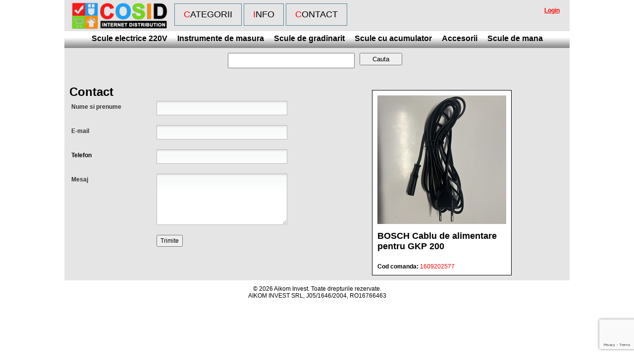

--- FILE ---
content_type: text/html; charset: UTF-8;charset=UTF-8
request_url: https://www.cosid.ro/contact/cablu-de-alimentare-pentru-gkp-200
body_size: 2717
content:
<!DOCTYPE html PUBLIC "-//W3C//DTD XHTML 1.0 Transitional//EN" "http://www.w3.org/TR/xhtml1/DTD/xhtml1-transitional.dtd">
<html xmlns="http://www.w3.org/1999/xhtml">
<head>
	<meta http-equiv="Content-Type" content="text/html; charset=utf-8" />	<title>Contact COSID - Check Online Shop Inside Internet Distribution - BOSCH, SKIL, DREMEL, CST Berger, Makita, Hawera</title>
	<link href="https://www.cosid.ro/img/favicon.php" type="image/x-icon" rel="icon" /><link href="https://www.cosid.ro/img/favicon.php" type="image/x-icon" rel="shortcut icon" /><link rel="stylesheet" type="text/css" href="/css/combine.php?combine=layout,form,product,gallery" />
	<script type="text/javascript" src="/js/combine.php?combine=jquery,jquery.tools.min,gallery"></script>
	<meta name="description" content="Contact COSID - Check Online Shop Inside Internet Distribution - BOSCH, SKIL, DREMEL, CST Berger, Makita, Hawera" />
	<meta name="keywords" content="Contact COSID - Check Online Shop Inside Internet Distribution - BOSCH, SKIL, DREMEL, CST Berger, Makita, Hawera" /><script type="text/javascript" src="/js/combine.php?combine=jquery,jquery.tools.min"></script>		<script src="https://www.google.com/recaptcha/api.js?render=6LdpJ8YZAAAAAFbLUIT4BNfGeHz_uuWB4FMXN5Ca"></script>
			<!--[if lt IE 9]><script type="text/javascript" src="/js/IE9.js"></script><![endif]-->
		<meta name="google-site-verification" content="j1-Li-A0GK7pLTyLBJeXYdg1bx95o6oDnGGUOuQH0K8" />
</head>
<body>
	<div id="wrapper">
		<div id="header">
			<a href="/produse" id="logo"><img src="/img/layout/logo.gif" alt="" /></a>			<ul id="main_menu">
				<li><a href="/produse">Categorii</a></li>
				<li><a href="/info">Info</a></li>
				<li><a href="/contact">Contact</a></li>
							</ul>
			<div id="cart_summary">
								<a href="/">Login</a><br />
											</div>
			<div class="clear_both"></div>
		</div>
		<div id="content">
		
						<div id="categories_menu">
				<a href="/produse/scule-electrice-220v">Scule electrice 220V</a><a href="/produse/instrumente-de-masura-1">Instrumente de masura</a><a href="/produse/scule-de-gradinarit">Scule de gradinarit</a><a href="/produse/scule-cu-acumulator">Scule cu acumulator</a><a href="/produse/accesorii-1">Accesorii</a><a href="/produse/scule-de-mana">Scule de mana</a>			</div>
						
			<form action="/products/search" id="search_form" method="post" accept-charset="utf-8"><div style="display:none;"><input type="hidden" name="_method" value="POST" /></div><input name="data[Search][keyword]" type="text" id="SearchKeyword" /><input type="submit" value="Cauta" />			<div style="clear:left;"></div>
			</form>		
						
			<div class="breadcrumb">
							</div>
			
			<script type="text/javascript">
    grecaptcha.ready(function() {
        grecaptcha.execute('6LdpJ8YZAAAAAFbLUIT4BNfGeHz_uuWB4FMXN5Ca', {action: '/contact'})
            .then(function(token) {
                document.getElementById('g-recaptcha-response').value = token;
            });
    });
</script>
<p>&nbsp;</p>
<div id="cart_contrnt_wrapper" style="width:600px;margin:10px;float:left;height:auto;">
	<h1>Contact</h1>
	<form action="/contact/cablu-de-alimentare-pentru-gkp-200" class="default_form" method="post" accept-charset="utf-8"><div style="display:none;"><input type="hidden" name="_method" value="POST" /></div><input type="hidden" name="data[Contact][g-recaptcha-response]" id="g-recaptcha-response" /><input type="hidden" name="data[Contact][content]" id="ContactContent" /><div class="input text required"><label for="ContactName">Nume si prenume</label><input name="data[Contact][name]" type="text" maxlength="255" id="ContactName" /></div><div class="input text required"><label for="ContactEmail">E-mail</label><input name="data[Contact][email]" type="text" maxlength="255" id="ContactEmail" /></div><div class="input text"><label for="ContactPhone">Telefon</label><input name="data[Contact][phone]" type="text" maxlength="15" id="ContactPhone" /></div><div class="input textarea required"><label for="ContactMessage">Mesaj</label><textarea name="data[Contact][message]" cols="30" rows="6" id="ContactMessage" ></textarea></div><input type="hidden" name="data[Contact][product_id]" value="62413" id="ContactProductId" /><div class="submit"><input type="submit" value="Trimite" /></div></form>	<!--<div class="clear_both"></div>-->
</div>
	
<div style="float:left;width:400px;margin-top: 20px;">
			
		<div class="product_view_image">
		<a href="javascript:;" rel="#cablu-de-alimentare-pentru-gkp-200"><img src="/img/cache/dda0e5acc372a6834b1551032905a735_adaptive_260x260.png" width="260" height="260" /></a>		
			<p>&nbsp;</p>
			<h2 style="float:left; width: 100%;">BOSCH Cablu de alimentare pentru GKP 200</h2>
			<div style="float:right;">
				&nbsp;
			</div>
			<div class="clear_both"></div>
			<h3 style="margin:-5px 0 0;"></h3>
			<p>&nbsp;</p>
			<strong>Cod comanda:</strong> <span style="color:#ff0000;">1609202577</span>
		
		</div>
		<div class="overlay" id="cablu-de-alimentare-pentru-gkp-200">
				<img src="/img/cache/dda0e5acc372a6834b1551032905a735_part_700x700.png" width="700" height="700" />				<a href="javascript:;" class="nav_left" rel="#cablu-de-alimentare-pentru-gkp-200-"> </a>				<a href="javascript:;" class="nav_right" rel="#cablu-de-alimentare-pentru-gkp-200-"> </a>		</div>
		
		<div class="clear_both"></div>
		
	</div>

<div class="clear_both"></div>		</div>
	</div>
	<div style="width: 100%; float: left; text-align: center;padding:10px 0;">
		&copy; 2026 Aikom Invest. Toate drepturile rezervate.<br>
		AIKOM INVEST SRL, J05/1646/2004, RO16766463
	</div>
	<script type="text/javascript">
		$(function() {
			$(".preview").tooltip({ position: "bottom center", opacity:0.8 });
			$('form').bind("keyup", function(e) {
				var code = e.keyCode || e.which; 
				if (code  == 13) {               
					e.preventDefault();
					return false;
				}
			});
		});
			</script>
		<script>
	  (function(i,s,o,g,r,a,m){i['GoogleAnalyticsObject']=r;i[r]=i[r]||function(){
	  (i[r].q=i[r].q||[]).push(arguments)},i[r].l=1*new Date();a=s.createElement(o),
	  m=s.getElementsByTagName(o)[0];a.async=1;a.src=g;m.parentNode.insertBefore(a,m)
	  })(window,document,'script','//www.google-analytics.com/analytics.js','ga');

	  ga('create', 'UA-50658278-1', 'cosid.ro');
	  ga('send', 'pageview');

	</script>
	<!-- Google Tag Manager -->
	<noscript><iframe src="//www.googletagmanager.com/ns.html?id=GTM-W6NXZ2"
	height="0" width="0" style="display:none;visibility:hidden"></iframe></noscript>
	<script>(function(w,d,s,l,i){w[l]=w[l]||[];w[l].push({'gtm.start':
	new Date().getTime(),event:'gtm.js'});var f=d.getElementsByTagName(s)[0],
	j=d.createElement(s),dl=l!='dataLayer'?'&l='+l:'';j.async=true;j.src=
	'//www.googletagmanager.com/gtm.js?id='+i+dl;f.parentNode.insertBefore(j,f);
	})(window,document,'script','dataLayer','GTM-W6NXZ2');</script>
	<!-- End Google Tag Manager -->
</body>
</html>

--- FILE ---
content_type: text/html; charset=utf-8
request_url: https://www.google.com/recaptcha/api2/anchor?ar=1&k=6LdpJ8YZAAAAAFbLUIT4BNfGeHz_uuWB4FMXN5Ca&co=aHR0cHM6Ly93d3cuY29zaWQucm86NDQz&hl=en&v=N67nZn4AqZkNcbeMu4prBgzg&size=invisible&anchor-ms=20000&execute-ms=30000&cb=3jirvgwtssqb
body_size: 48867
content:
<!DOCTYPE HTML><html dir="ltr" lang="en"><head><meta http-equiv="Content-Type" content="text/html; charset=UTF-8">
<meta http-equiv="X-UA-Compatible" content="IE=edge">
<title>reCAPTCHA</title>
<style type="text/css">
/* cyrillic-ext */
@font-face {
  font-family: 'Roboto';
  font-style: normal;
  font-weight: 400;
  font-stretch: 100%;
  src: url(//fonts.gstatic.com/s/roboto/v48/KFO7CnqEu92Fr1ME7kSn66aGLdTylUAMa3GUBHMdazTgWw.woff2) format('woff2');
  unicode-range: U+0460-052F, U+1C80-1C8A, U+20B4, U+2DE0-2DFF, U+A640-A69F, U+FE2E-FE2F;
}
/* cyrillic */
@font-face {
  font-family: 'Roboto';
  font-style: normal;
  font-weight: 400;
  font-stretch: 100%;
  src: url(//fonts.gstatic.com/s/roboto/v48/KFO7CnqEu92Fr1ME7kSn66aGLdTylUAMa3iUBHMdazTgWw.woff2) format('woff2');
  unicode-range: U+0301, U+0400-045F, U+0490-0491, U+04B0-04B1, U+2116;
}
/* greek-ext */
@font-face {
  font-family: 'Roboto';
  font-style: normal;
  font-weight: 400;
  font-stretch: 100%;
  src: url(//fonts.gstatic.com/s/roboto/v48/KFO7CnqEu92Fr1ME7kSn66aGLdTylUAMa3CUBHMdazTgWw.woff2) format('woff2');
  unicode-range: U+1F00-1FFF;
}
/* greek */
@font-face {
  font-family: 'Roboto';
  font-style: normal;
  font-weight: 400;
  font-stretch: 100%;
  src: url(//fonts.gstatic.com/s/roboto/v48/KFO7CnqEu92Fr1ME7kSn66aGLdTylUAMa3-UBHMdazTgWw.woff2) format('woff2');
  unicode-range: U+0370-0377, U+037A-037F, U+0384-038A, U+038C, U+038E-03A1, U+03A3-03FF;
}
/* math */
@font-face {
  font-family: 'Roboto';
  font-style: normal;
  font-weight: 400;
  font-stretch: 100%;
  src: url(//fonts.gstatic.com/s/roboto/v48/KFO7CnqEu92Fr1ME7kSn66aGLdTylUAMawCUBHMdazTgWw.woff2) format('woff2');
  unicode-range: U+0302-0303, U+0305, U+0307-0308, U+0310, U+0312, U+0315, U+031A, U+0326-0327, U+032C, U+032F-0330, U+0332-0333, U+0338, U+033A, U+0346, U+034D, U+0391-03A1, U+03A3-03A9, U+03B1-03C9, U+03D1, U+03D5-03D6, U+03F0-03F1, U+03F4-03F5, U+2016-2017, U+2034-2038, U+203C, U+2040, U+2043, U+2047, U+2050, U+2057, U+205F, U+2070-2071, U+2074-208E, U+2090-209C, U+20D0-20DC, U+20E1, U+20E5-20EF, U+2100-2112, U+2114-2115, U+2117-2121, U+2123-214F, U+2190, U+2192, U+2194-21AE, U+21B0-21E5, U+21F1-21F2, U+21F4-2211, U+2213-2214, U+2216-22FF, U+2308-230B, U+2310, U+2319, U+231C-2321, U+2336-237A, U+237C, U+2395, U+239B-23B7, U+23D0, U+23DC-23E1, U+2474-2475, U+25AF, U+25B3, U+25B7, U+25BD, U+25C1, U+25CA, U+25CC, U+25FB, U+266D-266F, U+27C0-27FF, U+2900-2AFF, U+2B0E-2B11, U+2B30-2B4C, U+2BFE, U+3030, U+FF5B, U+FF5D, U+1D400-1D7FF, U+1EE00-1EEFF;
}
/* symbols */
@font-face {
  font-family: 'Roboto';
  font-style: normal;
  font-weight: 400;
  font-stretch: 100%;
  src: url(//fonts.gstatic.com/s/roboto/v48/KFO7CnqEu92Fr1ME7kSn66aGLdTylUAMaxKUBHMdazTgWw.woff2) format('woff2');
  unicode-range: U+0001-000C, U+000E-001F, U+007F-009F, U+20DD-20E0, U+20E2-20E4, U+2150-218F, U+2190, U+2192, U+2194-2199, U+21AF, U+21E6-21F0, U+21F3, U+2218-2219, U+2299, U+22C4-22C6, U+2300-243F, U+2440-244A, U+2460-24FF, U+25A0-27BF, U+2800-28FF, U+2921-2922, U+2981, U+29BF, U+29EB, U+2B00-2BFF, U+4DC0-4DFF, U+FFF9-FFFB, U+10140-1018E, U+10190-1019C, U+101A0, U+101D0-101FD, U+102E0-102FB, U+10E60-10E7E, U+1D2C0-1D2D3, U+1D2E0-1D37F, U+1F000-1F0FF, U+1F100-1F1AD, U+1F1E6-1F1FF, U+1F30D-1F30F, U+1F315, U+1F31C, U+1F31E, U+1F320-1F32C, U+1F336, U+1F378, U+1F37D, U+1F382, U+1F393-1F39F, U+1F3A7-1F3A8, U+1F3AC-1F3AF, U+1F3C2, U+1F3C4-1F3C6, U+1F3CA-1F3CE, U+1F3D4-1F3E0, U+1F3ED, U+1F3F1-1F3F3, U+1F3F5-1F3F7, U+1F408, U+1F415, U+1F41F, U+1F426, U+1F43F, U+1F441-1F442, U+1F444, U+1F446-1F449, U+1F44C-1F44E, U+1F453, U+1F46A, U+1F47D, U+1F4A3, U+1F4B0, U+1F4B3, U+1F4B9, U+1F4BB, U+1F4BF, U+1F4C8-1F4CB, U+1F4D6, U+1F4DA, U+1F4DF, U+1F4E3-1F4E6, U+1F4EA-1F4ED, U+1F4F7, U+1F4F9-1F4FB, U+1F4FD-1F4FE, U+1F503, U+1F507-1F50B, U+1F50D, U+1F512-1F513, U+1F53E-1F54A, U+1F54F-1F5FA, U+1F610, U+1F650-1F67F, U+1F687, U+1F68D, U+1F691, U+1F694, U+1F698, U+1F6AD, U+1F6B2, U+1F6B9-1F6BA, U+1F6BC, U+1F6C6-1F6CF, U+1F6D3-1F6D7, U+1F6E0-1F6EA, U+1F6F0-1F6F3, U+1F6F7-1F6FC, U+1F700-1F7FF, U+1F800-1F80B, U+1F810-1F847, U+1F850-1F859, U+1F860-1F887, U+1F890-1F8AD, U+1F8B0-1F8BB, U+1F8C0-1F8C1, U+1F900-1F90B, U+1F93B, U+1F946, U+1F984, U+1F996, U+1F9E9, U+1FA00-1FA6F, U+1FA70-1FA7C, U+1FA80-1FA89, U+1FA8F-1FAC6, U+1FACE-1FADC, U+1FADF-1FAE9, U+1FAF0-1FAF8, U+1FB00-1FBFF;
}
/* vietnamese */
@font-face {
  font-family: 'Roboto';
  font-style: normal;
  font-weight: 400;
  font-stretch: 100%;
  src: url(//fonts.gstatic.com/s/roboto/v48/KFO7CnqEu92Fr1ME7kSn66aGLdTylUAMa3OUBHMdazTgWw.woff2) format('woff2');
  unicode-range: U+0102-0103, U+0110-0111, U+0128-0129, U+0168-0169, U+01A0-01A1, U+01AF-01B0, U+0300-0301, U+0303-0304, U+0308-0309, U+0323, U+0329, U+1EA0-1EF9, U+20AB;
}
/* latin-ext */
@font-face {
  font-family: 'Roboto';
  font-style: normal;
  font-weight: 400;
  font-stretch: 100%;
  src: url(//fonts.gstatic.com/s/roboto/v48/KFO7CnqEu92Fr1ME7kSn66aGLdTylUAMa3KUBHMdazTgWw.woff2) format('woff2');
  unicode-range: U+0100-02BA, U+02BD-02C5, U+02C7-02CC, U+02CE-02D7, U+02DD-02FF, U+0304, U+0308, U+0329, U+1D00-1DBF, U+1E00-1E9F, U+1EF2-1EFF, U+2020, U+20A0-20AB, U+20AD-20C0, U+2113, U+2C60-2C7F, U+A720-A7FF;
}
/* latin */
@font-face {
  font-family: 'Roboto';
  font-style: normal;
  font-weight: 400;
  font-stretch: 100%;
  src: url(//fonts.gstatic.com/s/roboto/v48/KFO7CnqEu92Fr1ME7kSn66aGLdTylUAMa3yUBHMdazQ.woff2) format('woff2');
  unicode-range: U+0000-00FF, U+0131, U+0152-0153, U+02BB-02BC, U+02C6, U+02DA, U+02DC, U+0304, U+0308, U+0329, U+2000-206F, U+20AC, U+2122, U+2191, U+2193, U+2212, U+2215, U+FEFF, U+FFFD;
}
/* cyrillic-ext */
@font-face {
  font-family: 'Roboto';
  font-style: normal;
  font-weight: 500;
  font-stretch: 100%;
  src: url(//fonts.gstatic.com/s/roboto/v48/KFO7CnqEu92Fr1ME7kSn66aGLdTylUAMa3GUBHMdazTgWw.woff2) format('woff2');
  unicode-range: U+0460-052F, U+1C80-1C8A, U+20B4, U+2DE0-2DFF, U+A640-A69F, U+FE2E-FE2F;
}
/* cyrillic */
@font-face {
  font-family: 'Roboto';
  font-style: normal;
  font-weight: 500;
  font-stretch: 100%;
  src: url(//fonts.gstatic.com/s/roboto/v48/KFO7CnqEu92Fr1ME7kSn66aGLdTylUAMa3iUBHMdazTgWw.woff2) format('woff2');
  unicode-range: U+0301, U+0400-045F, U+0490-0491, U+04B0-04B1, U+2116;
}
/* greek-ext */
@font-face {
  font-family: 'Roboto';
  font-style: normal;
  font-weight: 500;
  font-stretch: 100%;
  src: url(//fonts.gstatic.com/s/roboto/v48/KFO7CnqEu92Fr1ME7kSn66aGLdTylUAMa3CUBHMdazTgWw.woff2) format('woff2');
  unicode-range: U+1F00-1FFF;
}
/* greek */
@font-face {
  font-family: 'Roboto';
  font-style: normal;
  font-weight: 500;
  font-stretch: 100%;
  src: url(//fonts.gstatic.com/s/roboto/v48/KFO7CnqEu92Fr1ME7kSn66aGLdTylUAMa3-UBHMdazTgWw.woff2) format('woff2');
  unicode-range: U+0370-0377, U+037A-037F, U+0384-038A, U+038C, U+038E-03A1, U+03A3-03FF;
}
/* math */
@font-face {
  font-family: 'Roboto';
  font-style: normal;
  font-weight: 500;
  font-stretch: 100%;
  src: url(//fonts.gstatic.com/s/roboto/v48/KFO7CnqEu92Fr1ME7kSn66aGLdTylUAMawCUBHMdazTgWw.woff2) format('woff2');
  unicode-range: U+0302-0303, U+0305, U+0307-0308, U+0310, U+0312, U+0315, U+031A, U+0326-0327, U+032C, U+032F-0330, U+0332-0333, U+0338, U+033A, U+0346, U+034D, U+0391-03A1, U+03A3-03A9, U+03B1-03C9, U+03D1, U+03D5-03D6, U+03F0-03F1, U+03F4-03F5, U+2016-2017, U+2034-2038, U+203C, U+2040, U+2043, U+2047, U+2050, U+2057, U+205F, U+2070-2071, U+2074-208E, U+2090-209C, U+20D0-20DC, U+20E1, U+20E5-20EF, U+2100-2112, U+2114-2115, U+2117-2121, U+2123-214F, U+2190, U+2192, U+2194-21AE, U+21B0-21E5, U+21F1-21F2, U+21F4-2211, U+2213-2214, U+2216-22FF, U+2308-230B, U+2310, U+2319, U+231C-2321, U+2336-237A, U+237C, U+2395, U+239B-23B7, U+23D0, U+23DC-23E1, U+2474-2475, U+25AF, U+25B3, U+25B7, U+25BD, U+25C1, U+25CA, U+25CC, U+25FB, U+266D-266F, U+27C0-27FF, U+2900-2AFF, U+2B0E-2B11, U+2B30-2B4C, U+2BFE, U+3030, U+FF5B, U+FF5D, U+1D400-1D7FF, U+1EE00-1EEFF;
}
/* symbols */
@font-face {
  font-family: 'Roboto';
  font-style: normal;
  font-weight: 500;
  font-stretch: 100%;
  src: url(//fonts.gstatic.com/s/roboto/v48/KFO7CnqEu92Fr1ME7kSn66aGLdTylUAMaxKUBHMdazTgWw.woff2) format('woff2');
  unicode-range: U+0001-000C, U+000E-001F, U+007F-009F, U+20DD-20E0, U+20E2-20E4, U+2150-218F, U+2190, U+2192, U+2194-2199, U+21AF, U+21E6-21F0, U+21F3, U+2218-2219, U+2299, U+22C4-22C6, U+2300-243F, U+2440-244A, U+2460-24FF, U+25A0-27BF, U+2800-28FF, U+2921-2922, U+2981, U+29BF, U+29EB, U+2B00-2BFF, U+4DC0-4DFF, U+FFF9-FFFB, U+10140-1018E, U+10190-1019C, U+101A0, U+101D0-101FD, U+102E0-102FB, U+10E60-10E7E, U+1D2C0-1D2D3, U+1D2E0-1D37F, U+1F000-1F0FF, U+1F100-1F1AD, U+1F1E6-1F1FF, U+1F30D-1F30F, U+1F315, U+1F31C, U+1F31E, U+1F320-1F32C, U+1F336, U+1F378, U+1F37D, U+1F382, U+1F393-1F39F, U+1F3A7-1F3A8, U+1F3AC-1F3AF, U+1F3C2, U+1F3C4-1F3C6, U+1F3CA-1F3CE, U+1F3D4-1F3E0, U+1F3ED, U+1F3F1-1F3F3, U+1F3F5-1F3F7, U+1F408, U+1F415, U+1F41F, U+1F426, U+1F43F, U+1F441-1F442, U+1F444, U+1F446-1F449, U+1F44C-1F44E, U+1F453, U+1F46A, U+1F47D, U+1F4A3, U+1F4B0, U+1F4B3, U+1F4B9, U+1F4BB, U+1F4BF, U+1F4C8-1F4CB, U+1F4D6, U+1F4DA, U+1F4DF, U+1F4E3-1F4E6, U+1F4EA-1F4ED, U+1F4F7, U+1F4F9-1F4FB, U+1F4FD-1F4FE, U+1F503, U+1F507-1F50B, U+1F50D, U+1F512-1F513, U+1F53E-1F54A, U+1F54F-1F5FA, U+1F610, U+1F650-1F67F, U+1F687, U+1F68D, U+1F691, U+1F694, U+1F698, U+1F6AD, U+1F6B2, U+1F6B9-1F6BA, U+1F6BC, U+1F6C6-1F6CF, U+1F6D3-1F6D7, U+1F6E0-1F6EA, U+1F6F0-1F6F3, U+1F6F7-1F6FC, U+1F700-1F7FF, U+1F800-1F80B, U+1F810-1F847, U+1F850-1F859, U+1F860-1F887, U+1F890-1F8AD, U+1F8B0-1F8BB, U+1F8C0-1F8C1, U+1F900-1F90B, U+1F93B, U+1F946, U+1F984, U+1F996, U+1F9E9, U+1FA00-1FA6F, U+1FA70-1FA7C, U+1FA80-1FA89, U+1FA8F-1FAC6, U+1FACE-1FADC, U+1FADF-1FAE9, U+1FAF0-1FAF8, U+1FB00-1FBFF;
}
/* vietnamese */
@font-face {
  font-family: 'Roboto';
  font-style: normal;
  font-weight: 500;
  font-stretch: 100%;
  src: url(//fonts.gstatic.com/s/roboto/v48/KFO7CnqEu92Fr1ME7kSn66aGLdTylUAMa3OUBHMdazTgWw.woff2) format('woff2');
  unicode-range: U+0102-0103, U+0110-0111, U+0128-0129, U+0168-0169, U+01A0-01A1, U+01AF-01B0, U+0300-0301, U+0303-0304, U+0308-0309, U+0323, U+0329, U+1EA0-1EF9, U+20AB;
}
/* latin-ext */
@font-face {
  font-family: 'Roboto';
  font-style: normal;
  font-weight: 500;
  font-stretch: 100%;
  src: url(//fonts.gstatic.com/s/roboto/v48/KFO7CnqEu92Fr1ME7kSn66aGLdTylUAMa3KUBHMdazTgWw.woff2) format('woff2');
  unicode-range: U+0100-02BA, U+02BD-02C5, U+02C7-02CC, U+02CE-02D7, U+02DD-02FF, U+0304, U+0308, U+0329, U+1D00-1DBF, U+1E00-1E9F, U+1EF2-1EFF, U+2020, U+20A0-20AB, U+20AD-20C0, U+2113, U+2C60-2C7F, U+A720-A7FF;
}
/* latin */
@font-face {
  font-family: 'Roboto';
  font-style: normal;
  font-weight: 500;
  font-stretch: 100%;
  src: url(//fonts.gstatic.com/s/roboto/v48/KFO7CnqEu92Fr1ME7kSn66aGLdTylUAMa3yUBHMdazQ.woff2) format('woff2');
  unicode-range: U+0000-00FF, U+0131, U+0152-0153, U+02BB-02BC, U+02C6, U+02DA, U+02DC, U+0304, U+0308, U+0329, U+2000-206F, U+20AC, U+2122, U+2191, U+2193, U+2212, U+2215, U+FEFF, U+FFFD;
}
/* cyrillic-ext */
@font-face {
  font-family: 'Roboto';
  font-style: normal;
  font-weight: 900;
  font-stretch: 100%;
  src: url(//fonts.gstatic.com/s/roboto/v48/KFO7CnqEu92Fr1ME7kSn66aGLdTylUAMa3GUBHMdazTgWw.woff2) format('woff2');
  unicode-range: U+0460-052F, U+1C80-1C8A, U+20B4, U+2DE0-2DFF, U+A640-A69F, U+FE2E-FE2F;
}
/* cyrillic */
@font-face {
  font-family: 'Roboto';
  font-style: normal;
  font-weight: 900;
  font-stretch: 100%;
  src: url(//fonts.gstatic.com/s/roboto/v48/KFO7CnqEu92Fr1ME7kSn66aGLdTylUAMa3iUBHMdazTgWw.woff2) format('woff2');
  unicode-range: U+0301, U+0400-045F, U+0490-0491, U+04B0-04B1, U+2116;
}
/* greek-ext */
@font-face {
  font-family: 'Roboto';
  font-style: normal;
  font-weight: 900;
  font-stretch: 100%;
  src: url(//fonts.gstatic.com/s/roboto/v48/KFO7CnqEu92Fr1ME7kSn66aGLdTylUAMa3CUBHMdazTgWw.woff2) format('woff2');
  unicode-range: U+1F00-1FFF;
}
/* greek */
@font-face {
  font-family: 'Roboto';
  font-style: normal;
  font-weight: 900;
  font-stretch: 100%;
  src: url(//fonts.gstatic.com/s/roboto/v48/KFO7CnqEu92Fr1ME7kSn66aGLdTylUAMa3-UBHMdazTgWw.woff2) format('woff2');
  unicode-range: U+0370-0377, U+037A-037F, U+0384-038A, U+038C, U+038E-03A1, U+03A3-03FF;
}
/* math */
@font-face {
  font-family: 'Roboto';
  font-style: normal;
  font-weight: 900;
  font-stretch: 100%;
  src: url(//fonts.gstatic.com/s/roboto/v48/KFO7CnqEu92Fr1ME7kSn66aGLdTylUAMawCUBHMdazTgWw.woff2) format('woff2');
  unicode-range: U+0302-0303, U+0305, U+0307-0308, U+0310, U+0312, U+0315, U+031A, U+0326-0327, U+032C, U+032F-0330, U+0332-0333, U+0338, U+033A, U+0346, U+034D, U+0391-03A1, U+03A3-03A9, U+03B1-03C9, U+03D1, U+03D5-03D6, U+03F0-03F1, U+03F4-03F5, U+2016-2017, U+2034-2038, U+203C, U+2040, U+2043, U+2047, U+2050, U+2057, U+205F, U+2070-2071, U+2074-208E, U+2090-209C, U+20D0-20DC, U+20E1, U+20E5-20EF, U+2100-2112, U+2114-2115, U+2117-2121, U+2123-214F, U+2190, U+2192, U+2194-21AE, U+21B0-21E5, U+21F1-21F2, U+21F4-2211, U+2213-2214, U+2216-22FF, U+2308-230B, U+2310, U+2319, U+231C-2321, U+2336-237A, U+237C, U+2395, U+239B-23B7, U+23D0, U+23DC-23E1, U+2474-2475, U+25AF, U+25B3, U+25B7, U+25BD, U+25C1, U+25CA, U+25CC, U+25FB, U+266D-266F, U+27C0-27FF, U+2900-2AFF, U+2B0E-2B11, U+2B30-2B4C, U+2BFE, U+3030, U+FF5B, U+FF5D, U+1D400-1D7FF, U+1EE00-1EEFF;
}
/* symbols */
@font-face {
  font-family: 'Roboto';
  font-style: normal;
  font-weight: 900;
  font-stretch: 100%;
  src: url(//fonts.gstatic.com/s/roboto/v48/KFO7CnqEu92Fr1ME7kSn66aGLdTylUAMaxKUBHMdazTgWw.woff2) format('woff2');
  unicode-range: U+0001-000C, U+000E-001F, U+007F-009F, U+20DD-20E0, U+20E2-20E4, U+2150-218F, U+2190, U+2192, U+2194-2199, U+21AF, U+21E6-21F0, U+21F3, U+2218-2219, U+2299, U+22C4-22C6, U+2300-243F, U+2440-244A, U+2460-24FF, U+25A0-27BF, U+2800-28FF, U+2921-2922, U+2981, U+29BF, U+29EB, U+2B00-2BFF, U+4DC0-4DFF, U+FFF9-FFFB, U+10140-1018E, U+10190-1019C, U+101A0, U+101D0-101FD, U+102E0-102FB, U+10E60-10E7E, U+1D2C0-1D2D3, U+1D2E0-1D37F, U+1F000-1F0FF, U+1F100-1F1AD, U+1F1E6-1F1FF, U+1F30D-1F30F, U+1F315, U+1F31C, U+1F31E, U+1F320-1F32C, U+1F336, U+1F378, U+1F37D, U+1F382, U+1F393-1F39F, U+1F3A7-1F3A8, U+1F3AC-1F3AF, U+1F3C2, U+1F3C4-1F3C6, U+1F3CA-1F3CE, U+1F3D4-1F3E0, U+1F3ED, U+1F3F1-1F3F3, U+1F3F5-1F3F7, U+1F408, U+1F415, U+1F41F, U+1F426, U+1F43F, U+1F441-1F442, U+1F444, U+1F446-1F449, U+1F44C-1F44E, U+1F453, U+1F46A, U+1F47D, U+1F4A3, U+1F4B0, U+1F4B3, U+1F4B9, U+1F4BB, U+1F4BF, U+1F4C8-1F4CB, U+1F4D6, U+1F4DA, U+1F4DF, U+1F4E3-1F4E6, U+1F4EA-1F4ED, U+1F4F7, U+1F4F9-1F4FB, U+1F4FD-1F4FE, U+1F503, U+1F507-1F50B, U+1F50D, U+1F512-1F513, U+1F53E-1F54A, U+1F54F-1F5FA, U+1F610, U+1F650-1F67F, U+1F687, U+1F68D, U+1F691, U+1F694, U+1F698, U+1F6AD, U+1F6B2, U+1F6B9-1F6BA, U+1F6BC, U+1F6C6-1F6CF, U+1F6D3-1F6D7, U+1F6E0-1F6EA, U+1F6F0-1F6F3, U+1F6F7-1F6FC, U+1F700-1F7FF, U+1F800-1F80B, U+1F810-1F847, U+1F850-1F859, U+1F860-1F887, U+1F890-1F8AD, U+1F8B0-1F8BB, U+1F8C0-1F8C1, U+1F900-1F90B, U+1F93B, U+1F946, U+1F984, U+1F996, U+1F9E9, U+1FA00-1FA6F, U+1FA70-1FA7C, U+1FA80-1FA89, U+1FA8F-1FAC6, U+1FACE-1FADC, U+1FADF-1FAE9, U+1FAF0-1FAF8, U+1FB00-1FBFF;
}
/* vietnamese */
@font-face {
  font-family: 'Roboto';
  font-style: normal;
  font-weight: 900;
  font-stretch: 100%;
  src: url(//fonts.gstatic.com/s/roboto/v48/KFO7CnqEu92Fr1ME7kSn66aGLdTylUAMa3OUBHMdazTgWw.woff2) format('woff2');
  unicode-range: U+0102-0103, U+0110-0111, U+0128-0129, U+0168-0169, U+01A0-01A1, U+01AF-01B0, U+0300-0301, U+0303-0304, U+0308-0309, U+0323, U+0329, U+1EA0-1EF9, U+20AB;
}
/* latin-ext */
@font-face {
  font-family: 'Roboto';
  font-style: normal;
  font-weight: 900;
  font-stretch: 100%;
  src: url(//fonts.gstatic.com/s/roboto/v48/KFO7CnqEu92Fr1ME7kSn66aGLdTylUAMa3KUBHMdazTgWw.woff2) format('woff2');
  unicode-range: U+0100-02BA, U+02BD-02C5, U+02C7-02CC, U+02CE-02D7, U+02DD-02FF, U+0304, U+0308, U+0329, U+1D00-1DBF, U+1E00-1E9F, U+1EF2-1EFF, U+2020, U+20A0-20AB, U+20AD-20C0, U+2113, U+2C60-2C7F, U+A720-A7FF;
}
/* latin */
@font-face {
  font-family: 'Roboto';
  font-style: normal;
  font-weight: 900;
  font-stretch: 100%;
  src: url(//fonts.gstatic.com/s/roboto/v48/KFO7CnqEu92Fr1ME7kSn66aGLdTylUAMa3yUBHMdazQ.woff2) format('woff2');
  unicode-range: U+0000-00FF, U+0131, U+0152-0153, U+02BB-02BC, U+02C6, U+02DA, U+02DC, U+0304, U+0308, U+0329, U+2000-206F, U+20AC, U+2122, U+2191, U+2193, U+2212, U+2215, U+FEFF, U+FFFD;
}

</style>
<link rel="stylesheet" type="text/css" href="https://www.gstatic.com/recaptcha/releases/N67nZn4AqZkNcbeMu4prBgzg/styles__ltr.css">
<script nonce="BGWf8VBnKN_6CDrGx8QJNQ" type="text/javascript">window['__recaptcha_api'] = 'https://www.google.com/recaptcha/api2/';</script>
<script type="text/javascript" src="https://www.gstatic.com/recaptcha/releases/N67nZn4AqZkNcbeMu4prBgzg/recaptcha__en.js" nonce="BGWf8VBnKN_6CDrGx8QJNQ">
      
    </script></head>
<body><div id="rc-anchor-alert" class="rc-anchor-alert"></div>
<input type="hidden" id="recaptcha-token" value="[base64]">
<script type="text/javascript" nonce="BGWf8VBnKN_6CDrGx8QJNQ">
      recaptcha.anchor.Main.init("[\x22ainput\x22,[\x22bgdata\x22,\x22\x22,\[base64]/[base64]/[base64]/[base64]/[base64]/[base64]/KGcoTywyNTMsTy5PKSxVRyhPLEMpKTpnKE8sMjUzLEMpLE8pKSxsKSksTykpfSxieT1mdW5jdGlvbihDLE8sdSxsKXtmb3IobD0odT1SKEMpLDApO08+MDtPLS0pbD1sPDw4fFooQyk7ZyhDLHUsbCl9LFVHPWZ1bmN0aW9uKEMsTyl7Qy5pLmxlbmd0aD4xMDQ/[base64]/[base64]/[base64]/[base64]/[base64]/[base64]/[base64]\\u003d\x22,\[base64]\\u003d\x22,\x22w7k4w6UpfcOAD3rDl1LCisOCwpJMf8KsRGkUw5HCn8O0w4VNw5TDg8K4WcOcOAtfwrZ9P31hwoBtwrTCmi/DjyPCrMKmwrnDssKSXCzDjMKiQn9Ew4DCjiYDwqo/XiNiw7LDgMOHw6XDk8KncsK5wprCmcO3YMO1TcOgLsOBwqosccOPLMKfK8OKA2/CjWbCkWbChMOWIxfCnsKvZV/DksOBCsKDRMKgBMO0wr7DgivDqMOVwokKHMKFXsOBF2EcZsOow7jCpsKgw7AmwrnDqTfCu8OHICfDvcKAZ1NbwrLDmcKIwoMawoTCkhbCqMOOw69mwqHCrcKsOcKzw48xR2oVBU/DgMK1FcKBwqDCoHjDvcKwwr/Cs8KawrbDlSUHMCDCnAfClm0IOjBfwqIiVsKDGV9Ew4PCqBjDgEvCi8KGFsKuwrIBZcOBwoPChHbDuyQKw6bCucKxdHMVwpzCi1Vyd8KaCGjDj8OJB8OQwosLwqMUwoo7w6rDtjLCu8KRw7Aow5/CpcKsw4dkeynClh/[base64]/[base64]/CvkfDscKkw4EhFk1DwoYjw794wpAiKEAuwpXDjsK7D8OEw4TCpWMfwocBQDpOw4jCjMKSw5B2w6LDlRMZw5PDgg5EUcOFccOEw6HCnGJCwrLDpw8uWXTCjAQgw6Ezw6nDrDxNwpEXHyfCqcKPwr7Cp3rDqMOJwpwXTcOnRcKfRRUJwqzDoQHChcK/Yw5SQWowPRrCuy0OeHg9w5UoUTM8RsOUwpUpwqbDh8O5w7TDscO6WA80wo7Cs8OxMH0Xw4jDg2w8XMK1LCpOfjLDmsO4w5PDkcOaZsOPAXsnwrAHWjDCk8OuYz/DvMOLHcOqSFjCpsKYG0IqEsODTFDCucOibsKZwo3ChyIIw47CglsADsOPEMOIbX8JwpbDuz5Hw4cFJjMOL0E6IMK6WnIMw54rw5vChCERTSvCnTLCvMKLYVY5w641wpJQGsOFFGQjw7LDlMKcw44cw7PCinHDlsOdAzoTbRgrw58GWsKcw4rDtiRnw6/DuTVXTgvDqMOJw5zCvMOdwq04wpTDrQR7wr3CpMOsOMKBwqJMwofDnQ3Di8OgAAlXAMKFwrceY2wfw70SHhY4O8O+K8OAw7PDusOpKjwzDQcoEsKPw4QZwoZUHx3CqiM0w6zDtnZbw4wjw4zDhGoWX0LCmsKaw6gVLMOqwrLCjnTDhsOXwr/[base64]/[base64]/DhjHDmWRfUzfDjwoCLsKYwpLDmsOHXW/CkXRHwroGw70VwrPCgBMlcn3DkcOcwqQ7wpLDh8Kvw4dRRXhxwq7DksOJwq3DncKxwoo7XMKBw7/DocKNZsOfEcOsIDdyB8Orw6DCgCMAwpPDgXQYw6V/w6HDnBJ1a8KqJMKabcOYTMOtw7c9TcOCDifDmcO+FMKWw7M/XGjDusKfwrjDgAnDoVIKXEheMlkVwrvDl2vDphDDmcOdIUbDvy/DjUvCviXCk8K6wrclw5E7WWI+woXCs30Qw6jDh8O3woPDmVwFwpDDryhzVEBiwr03W8KJw67CtjTDlwDDv8Oaw44GwopiZsK6wr/ClAhpw6RFNHMgwr98DDYEQWFmwrlpD8KHNsKoWmxUVsOwcW/CuiTCvQfChcOsw7fDq8KZw7lFwrwYN8O9aMOzADIHw4QPwq13P03DicO9cQVmwo7Drk/CigTCt0DCiC7DscOsw7tOwoIOw4xNPTHCkkrDvzTDtMOVfAUZVcO6T347TUbCoG8+CR7CtX5FGMKqwoIIHAwXTG/Dp8KVAENzwq7DsSvDv8K4w6gKPmnDlcO1GHPDp2Q8f8Kyd0QJw6/DlzTDpMKTw6pyw5MXZ8OJd37Cu8KYw5hyG3/CmsKGOTfDjcOPU8OPwrfDnR87wrTDvV5rwqhxSsOxA1/Dh2rDkD3ClMKmCMO4wpggbcOlOsKZAMOWMMOcQF7Cp2FeScKEZcKoSBYvwobDssOewq0mL8OHclrDlMOUw4/CrXkpVMOUwo9Ywqwxw67CoUs2HsK6wrVgQ8K5wrtVCGRuwrfChsKcUcK7w5DCjsKwPsOTEgjDocKFw4hiw4HDr8KEwrvDjMKiFMKWJhQmw70XY8KFXcO4dFcawrQ/N17DnmIvHWsLw5rDmsK7wptzwprCisO8RjjCtSPCvsKqJMO0w6LCpj3CkcKhNMOhHMOLW2Mnw6sfSsONUsONb8Osw7zCojPCv8K6w5Q1C8OWF3rDnWlTwqMzRsK7EyhZSMOQwrF7cGbCvizDtyTCtgPCrUVYwpAmw6nDrD7Dkwglwqxww5vCkFHDkcORVHnCrGvCjMO/wpjDo8KTVUvDv8KpwqcNwpzDpcOjw7nDrDlWFQMEw5liw50qES/CrwARw4DCtsO/QW8LXsKSwoDCpCYsw6FeAMOywowoG3/CoinCm8OGQsKuChM2LsOUwqYNwr/Dgw5OIVYgKC1PwqrDh1UYw70dwoZLIG7DtMOSw4HCigMYQsKSHsK7wqccY35cwpIaGcKNXcK4ezJpDyzDrcKhw7fDisK/bcOZwrbClQoGwpfDm8K4fsKdwp9hwo/Duhg7wrHDrMO7UMKhQcKSwpTCrsOcEMOowq4ew5XDocOTMi8cwrHDgz5nw49ZLUhNwrXDuAnDokbCs8KOd1nCk8OESRhxJig/[base64]/w4TCq8OJwrVyLsKZQ8O/[base64]/DrFvDiEhLwpzCvcOqwr49wrDCi8OQHMK+wqbCk8KZwrJ6K8Kqw4PDhAHDk0XDsHnDnxzDuMOpdsKYwoXDocOCwqDDhMKBw5nDgEHCnMOiJcO4cTTCk8OGa8Kow5YdRWtRC8Oyf8K+b0ghfF/ChsK+wqfCoMOMwqsFw60gPA7DtnjDsE7DmcK3wqTDjldTw5tCTTcbw4PDq3XDnntuGVTCrRpuw7nDtSnCnMKiwoDDgjHCnMOsw69ow6JwwrBjwoTDsMOHw7DCmB50ViFVShU0wpHDncOnwozCqsKkw5PDt17CsRsVaBl/GsKiOGXDpywCwqnCscKKN8ONwrR0G8OLwo/CgcKTwoYLwo/DoMKpw43Dr8KjaMKvQSvCp8K6w4XCtRvDi2vDq8Oxwp7DvCFPwogJw6xbwpzDoMOicFtyHQrDqcK+byXCvcKyw4TCmDwzw77DjX7DgcK+wpXCvU/CoS4pJVlswqfDplzCqUdpSsKXwq0+ABjDmygNbsK/w53DkkdRwoXCsMOISRnCjkTDhcKjYcOSOE/[base64]/Ch8KkUwnCvsKJwrXDvXPDjEfCs8K0wr7Dn8Kyw4kVVMOXwr/[base64]/Dh8KKXcONeMKwIC3CkzDCpSrCsE3CgsKIPMKGFsOJDX/Dux/DqBfDqsOPwpTCtcOBw5sfVsK/w7t0LkXDgAfCliHCom/DrxcaWFnDk8Oiw6jDo8KPwrnCo3ppUE/[base64]/wo1rw4UFZG3DgWB/w41OwosYwoh4wrlzwql7AEHCthHCv8K9w5/DtsKFw5IWwplEwqJXw4XCo8OtLW82w4liw58NwrTDlwvDhcOKecKFJVPCl3QrX8OLRVp4V8O1wp3CoD/CjwYiw79owo7Ds8Kxw44jH8KYwqoqwq9fND8nw4prfUoYw7DCtTnDm8OdHMOWJMO7DUMcWUpJwpbClMKpwphlRMOmwoIVw4Ubw5XCvcObGgtiLVLCt8OJw5jCg2zCs8OKaMKZVMOFQzLCisK1JcO/FcKCWyLDhBcpWQ7Cr8OIE8KHw7HDusKaC8OTwo4kwrcewrfDt0YieFrDtDLCsiBUT8OiM8KHDMOjPcKpc8K7wpcbwpvCiXfCqMKNWMOHwp/DqWvCkMOvw5JKVgwIwoMXwrDCnh/[base64]/[base64]/CvsKWccKzw5QJa8KKw6DDgDnCpGBCF01SNcKaO0PChcK8wpZ4XiTCuMKQNsOTKRJuwrtSQGw/[base64]/Chn10DsK2w5LCgsKvCQDDl8K1JcO/wrM4RwXCgG4Gwp/[base64]/[base64]/bcOmFEHDksKfw6lAw6XDuw9iwpkVwqQMwpZ8fUR6EVgZIcO0fCfCsl3DvcOGV1pJwrLDscOZw7wcwp7DvmQpaQsbw4/CksK2FMOfdMKkw4J8QWHDuhDDiFdtw69tHsKOwo3CrcK9BcOkX3LDhsKNdMOLYMOCOV/Ct8Ksw77CryTCqjg8w5RrRsOuw4RDw7TDjMK0SjzCu8OZw4IJGRkHw7QyaU5XwphEQ8Ohwr/[base64]/DlcOxOVHDm34Rwo/[base64]/w6UTw608LDvCk3p0HcKpE2bCmyjCusOaw60/ZMKLY8O/wolJwpRhw4jDoyhYw456wop2ScOHH1opw4rCjsKTMTbDssO8w5Fuwq1QwoAEL17DlFLDuHDDi1snLB5eF8KWAsKpw4c6BjDDi8K7w47Cq8KBPVPDkhXCg8O3NMOzMxLCocKAw58Rw7sUwpPDm0wrwqnCkx/Ck8Knwq9KOBR/wrAAw63DkcODWhbDinfCnsOgbcOec1tQw63DkATCmCAjVsO/w6xyScO7PnBowpwOWMOHfMKTVcKJEggcwrgsw7vDvcKow6fCnsOwwowbwrXDt8K1HsOKTcOEdmDCrHzCk3rCsll+wq/ClMOxwpIJw7LDtcOZDMOowrstw57Di8K9wqjCg8K9wpvDvmfCqAHDt0JuAcK0N8OcUitfwphSwpw9wr7Dp8OaW3nDsU14TsKBBhnClDUmP8Oswq3CqMOcwpjClsO9DX7DqcKiw6ojw7fDiHnDjCFqwp/DtHZnwpnCgsObB8KKwrbClcOBFh4Nw4zCjl5ka8Ouw5c0H8KYw7kmBkI1fMKWDsKUSDLDvDlcwq9qw6vDl8K/wpcHR8Oaw4bCnsOHwrzDvHPDv0AxwqXDisOHwobDqMOHF8KcwoMoX3NlX8KBw7vClgVaMk3CucKnYClnw7PCsQxtwoJ6ZcKHMsKxSsOUbBYpMsK8w4rDuhRgw48SP8O8wroxSg3Co8K8w57DssOaccONZw/Dkilpw6ALw4xOZB/CgcKtXMOdw5U0QsONbkzCo8O7wqPCiih1wrxfYMK7woxCRsKMYUZJw4Adw4DClMKdwpI9wpgow6tQY17CvsOOwpLCmsO2wpsRKcOjw7zDoV4Mwr3Dg8OCwpPDsm0MI8Kkwq4vSmJnD8OPwpzDtcKqwr0dbTB3wpYowo/[base64]/CkVAhKi1mD8K5w7VAcMOQwpHDg8OYPcKfw7/CpVQbB8OUQsKQfV3CiQ9UwoQaw7TClTR/YUJUw4DClSN/wqxoQMKcAcOmMx4jCTp6wpbCr1BDwpPCihTDqFXDosO1DizCsAxQFcOxwrJ7w4gIXcO3DU9bFMOpNsKVwr9Cw5YzHRRgXcOAw4/[base64]/ClUZ6b8KVVWAbcsORw4ZfwpB2E27DiAsZw4pJw4jCssK6wqgNK8OgwqzClcO9BHHCpsK8w5AQwp9WwpkmY8KZw51DwoAsAiLCv0/CpsKUw6I7w582w5/[base64]/ClsOvRMK0w6E7IMKewqrCjCZFUcK8a8O0G8OgOcKBJCrDt8Obe1ppZypJwqpoKx5BLsKtwoxGfgNAw4c2w6bCpgPDo25XwotXVDXCrcOtw7UwHsOWwrkuwqvDnFzCvC1OFVTClcKoP8OmA0zDlEfDtzEGw6DCm1ZKGsKDw4k9ZG/[base64]/KEkiBsKIw7PDpxF5w57CgFzCvyIPw4RSPH0Yw7jDs0xhcH3CvSllw5zCjSzDiVUzw7AsOsO5w5vDjTPDpsK8w68CwpXChElDwo5mVcOXbsKLSsKrZnXDqitQCUwWBsOFJAYTw7XCgm/DhcKjw5DCm8KgVxUBw75qw4RXV1ILw5XDgBbCsMKPEFPDtBHCl1zClMK/LkoNS3Yaw5HCusO0NsK9wozCkcKHN8KGc8OeYAPCscOQJ23CvMOVMCpuw6wAUS4wwpZnwqUsGcObw4s7w7PCksOpwrw6MUPCtk9QFHfCpHbDpMKPw6/DrMODNcKkwprDtlcJw75CQMKcw6VbVVrDocK6dsKlw6ohwqJ8dUkgNMOwwprCncKFQsKBecOMw7jCm0czw5bCrcOnI8K5CUvCg3Ehw6vDosKDwofCiMKQw49zV8Klw64wFsKFPWg0wprDqQ0OTEshImTDnUvDoQZPfj/Ck8OLw7lsLcK/DTZyw6JCdsObwqlww7vChy4ZZMKqwpJ3SsOkwpUGQT1mw4YOwqcrwrXDkcKWw6rDlW14w40Bw5XDpl01S8O1w5tadMKOEWXCkAvDqHk2e8KgTWbCgzpqGMK/[base64]/DusKgwprDgyfCjcOowpPCjsKUwrlPMsKWN8OFCcOXwovCoh9nwptYwr3CumQ5McKDZ8KVZTTClXMiFcK9wozDvcOzLw0HGmzCsEnCinrCm0IcDcOnYMOZHW3CpFzDrC/CnW/Cj8K3UMOYw7XClcOFwodOLSLDk8OULMOPwq/CusOsC8KfYXVfQHLCrMOWN8OZWQoWw78gw6nDpydpw4DCjMKNw642wpsOCSMJEV9TwoA2w4rCp10dHsK7w7DCqXESeTnCnRxZN8KmVcO7SWPDhcO0wpY9AcKrGnJbw6sOwozDuMOMOGTDsg3DjsOQEG4OwqPCicKvw6rDjMOowp3CjVcEwp3CvUPCtcOlElhjYyhXwr/Cn8OPwpXCtsOYwpdoQQRuCl4AwpfDiHvDpFDDu8O2worDh8O2EmbDnHrCnsONw4TDl8KWw4UkFQzChxwRFBLCmsOZP2PCtnjCj8KGwrPClA0fcTU4w6jCsibCqyx1bk4jw6LDmC9Nb2RdKsKLTsO3JgLCjcKhYMK4wrIhQFE/wrLDocOWMsK9GycNR8O2w6HCjgrCm1w9w6jDvcOzw5rDscK+w6rDr8K+wqsDwoLCpsKLJ8O/woLChwIjwrB+USnCu8OPw5DDvcK8LsO4OV7Dl8OydCHDmF/CucKFw542UsK7w6vDsAnCkcK7Rlp4OsK4N8OuwrLDicKjwrc0wrHDonI4wpvDosOLw5BKEMOEecKtd0jCt8OZF8KmwoMnLUwvbsOSw69swopaQsK+A8Kkw5fCsSDCicKKXMOTRnLDg8OgSsO6GMOEw5UUwrvDkcOYVTwmdsKARzkEw4FOw5pMVwQoS8OabTJAWcK9OQ/DnFLCj8Kyw7hLw7zCnMKZw7vCp8K+dFIAwqZaR8KlAiDDosOUw6VVJiROwr/ClAXCsgAmJ8OnwolxwrAUc8KLGsKjwoLDu0pqRyNDC1/DglDCv1PCnMOCwpzDs8KHGsK/[base64]/[base64]/CsCRFcz8YwqMDTDzDr8KUw6Ylw6kXwo8Bwo/DgMO4Mikfwr0uw7rDt3fDgsOaOMOySMOYwpjDhcKYQ1o+wpE7G3QvLMKww5/CtyTDvMK4wpR9cMKFCDk5w7rDtHTDvyrDuT/Ci8Kiw4QrXcK5wpbClsOvEMKUw6NpwrXCqVDDtcOOTcKawq0cwoVoXWcAwrzCiMKFRkJ5w6VVw7HClydlw551SxoWw5h9w4LDqcOeZHFsR1PDr8Kcwo4yRcKwwqvCoMO8IMKtJ8OtJMKJYS3CrcKPwrzDocOBESIUUVnCqnZFwqXDpSnCncKmIcKSNMOtSWRbJMKkwp/Dp8O+w6x3NcObfsOFWsOpMcKjwr1DwqYTw6jCi04SwoHDgGVRwrDCqzJJw4zDjW1kRXh2fMKbw74dQsKNJMOoY8O5A8O6QVIowpZ8GRLDmMOEwpPDjmfCvFURw6ADPMOZO8KYwoTDnXRbccO5w6zCkgdOw7HCh8KxwrhEwo/CpcKaEy3CqsO6GmQqw57DisKRw7IFwr0Uw7/DsAF1wrPDlnJow4LCgsKWHsKxwoR2aMK2wo4Dw5spwoTCjcKhw4FNf8OAw73CrcO0w4QtwqHDtsK+w7zDhl/CqhE1FBTDg05pcRBUfMOlc8OMwq9DwpJQw4fDiTM5w6kewozDulXCuMK8wqLCr8ONLcOow6NOwrFjK21oHsO/w4E6w6HDi8OswprCqF7DscO/[base64]/w74yZsOwC0UbQ1YlwpxAwpVwwpTDscKsOMKHwoPDnMO5YxoZImfDl8OxwpEuw4ZlwrPChgTChcKNwoBxwrXCoBfChsOBEUA9JX/DpcOWUzMhw7jDoxDDg8O0w71vEAYhwq4yEsKjX8Ktw6oGwp8ZIMKnw5HCnsOLF8Kqw6FJGSPDrUNAF8OFWBzCuVwIwp7ClD4ww4VCM8K1Q0TCg2DDrcKYaX7Dmw0Ew6FZCsKzVsKoLQkcRA/CoWPCjcOKfyXDnB7DrkRAdsKZw5oGwpDCmcKqXnF8CVxMAsO8wonCq8OSw4HDkgxqw6xuay3Cn8OpDGTCnMOpwrYyLcO7wqvDkRUKWMKnOlPDrTTCtcKGTCxqw794XknDjh0Qw4HCi1vCmGpawoMsw67DjGgLKcO4AMKVwq0kw5sQwo0cw4bDncKSwrXDgw3Dt8OFby/DncOnF8KrRmPDsg0JwrsaZcKuw6vCnMKpw59qwoRawr4KWizDglDCpQUvw6zDmMOTQcOjI1Qowpp9w6HCtMOow7PDmcK+wrzDgMOswq8pwpckKiV0wqYsdcKUwpXDs1c6bBpcKMO3wpzClsKAFlvDkh7DoAB/R8K8wrbDqMObw43CpXdrwqTCisOgKMOxwqlAbRbCgsOANjRHw7DDq0/[base64]/CosOaw6AsRntowobDlUtmwo9OZcOPw7vCvn5jw7nDo8OfLcOzOGHConHCiCQpwqAuw5dnIcOkdlpbwprCkMO5wr/DpcORwpTDucO+dsKcdsOcw6XDqcK9woXCrMOCNMOFw4Y3wpl7J8Okw5rDt8Kvw5zDrcOFwoXCgCM8wrrCj1V1DxDCiifCmAMowoTDlsOvGsO5wqrDkcKSw5UQfxbCjh/DosOoworCpT81w6IEGsOJw4PCvsKmw6PCqcKRP8O/KsK5wprDrsOnw5bCmSLCkEUYw7fCoBXCgHB9w53Csj5awpfDmEtuw4PCmD/[base64]/CoBcMwrbDg0nDhcKnaEHDtsO0LcO5w5zDkcO4MsOTDsOuGnzCncKxHyxCw7R5XcKLOsO2woTDmGUwNEvDrjQkw5R6wpgnfwElO8ODYsK+w5pbw4B1w48AaMK/[base64]/CvRVew71pQAIEw4LDp8K+w6zDlcKswqwvw4TDhxtbwrHDjMKxCMOqwqV5R8OEWD3CinrDoMK6w6DCgSVzYcOmwoQQOFcURE/CpMOeZWvDk8KBwr10w7hIeVHDi0Ufw7vDlsOJwrXCrcK6wrp2SnBbcUsbUSDClMOOQ0xew5rCsznCp0RnwotLwodhwpHDiMOwwqAww5DCl8KhwovDnDvDoQbDgCVnwqhmDE3CucO/w4jCrsK9w7vChMOkQ8KGcMOQw5DCpEjCjsKZwpZNwqHCtnJTw5nDscKBEyUlwqjCjwTDjivDgMOXwqDCpz41wqJXwrnCm8KKOsKVdMOlW39EBiEZaMOEwr8ew7A2d0AvEMOZLWJRLB7DpiBLVsOyCkogBsO3NHTCni/Ch1o7w5RDw4nCi8O/w5lawr7CqR80KDlnwqrDpMOSw5LCjBvDkX/[base64]/DhcKRwoAMYld0IFMpwqLCq8OVThrDgSVNfMOtw7d1w50Qw49RGHDCgsOXB27Ck8KOPcOew43Dszl7w67CoXt8w6JhwozDhw7DgcOVwo0EF8KPwrLDksOXw57CrsKGwoVDJkXDvSF2bsOzwrfCmsK9w67DisObw5vCicKHNsOyRk7CtMOfwqoaI3RZCsOrFl/[base64]/OCV1w7PClFN6wq07wot0E0JHSn3DosO3woBNTHJ7wrHCukvDtiLDkDAWPU0AHTYQwqhEw6PCqMOcwq/CusKZQcOHw7c1wqQpwr86wrHDqsO5wpHCuMKVLcKVBgMAUGJ6QsOdw6Fvw5svwpEGw67CjxoCQkFyT8KgGsKnfgvChMKcWEV/[base64]/CpVglw7zDq8O0wpQ4w4BJwrnDv8Kiw6XDtUHDnMOLw5rDnnJ9wr1sw78tw5/Dq8KPRsODw5okO8OyZ8K1VzHCtMKRwq4Uw4DCizvCpm4/WyHCkxUNwpTDoxM8WjbCnzPDpsOHbcK5wqo5RzTDmMKvBUgmw5/CqsO6wovCosKXI8OlwodIa07Cs8KLf3Zmw7TCgGXCkMK8w7DDhnHDiGvCuMOyYWVXGMKzw4QBE0/Di8KewpUhMnLClsKJb8KNHwMzG8KQcTlmF8KjcsObHF4AM8Khw6PDtcKGG8Kmdz1bw7jDm2Uyw5rCjHPDhsKfw4NrUV3Co8OyG8KAF8OCNMKfH3QVw50twpbDqyTDgcOJC3jCtsKOw5DDmMKrIMKjDUA2E8KZw7/DoTs8Rn0GwobDusOvDcOKPAdaBsOqw5jDrcKKw5Yfw7/[base64]/DrMKCwqjClHfCmF4vW8OVwrTClRQcaARiwqjCrMOhwqEow5Esw63CnzAFw7TDg8OvwrMsMV/Ds8KDHWVyFXzDhcKfw64cw7dsGMKJVG7ChUw9RsKEw7LDlxdgPUcpw6/CmgklwqYvwojCmXfDpEB5G8KlTkLDmcKtw6psWinCpT/Csw1iwofDkcKsL8OXw7Bxw4XCvsKIEikMGcOdwrXCkcK/XMKINGPDthYgUcKmwpzCiwJMwq0JwrkNBEvCksKFBwrDgF0hf8Otw4AoUGbCjQzDvsKZw5HDqhPCkMKqwpkUwojDuVV0Qi1KPUg3woAmw4fCm0PCjUDDshN/[base64]/DvsOOwohhIXDCmxBIwpFsw6DCisOUS8K2w6TDusOsKxZ9w6wMBsK8IjfDpnZVU1PCucKPSkbDl8Kdw4zDjglywpfCjcOmw6k2w6XCm8ORw5nCmMKlGsKVeA5kVMOqwpUQRW3CnMK5wpfCrF7DkMOlw5fCtsKreUteRxbCvibCusKsAB7DpBXDpS/Cp8Olw5pcwrpyw4fDlsKawpPCncKvUnzDscKow71eACQdwoQiJsOdC8KOOsKow5FSwq3Du8O6w79Oa8Ogw7rDrh1xw4jCkcO4dMOpwpkpfsKIYcOND8OcV8O9w7jCrE7CtcKqGcKjeT7DrAnDoVcsw5hzw4HDqmnCtXHCtsOPb8OYRy7DiMO7D8KVVMOuFQPCu8O/wr7DpWRrAsOzMsOzw4XDgh/DrMO/wp7DisKGG8Knw5bCoMK3w6nDqD0gJcKGdsONAQAuYsOjfyrDig/DqsKEfMKyGsKywrHDkMKyDCjCmMKRwojCjjNuw6LCsmgbE8OGXwxqwr/DlgXDkcKCw7rCmMOkw4RiDsOkwrvDs8OzTsK7wrp8wp7Cn8KPwpvCk8KvTgA4wr9mdXXDpQLCsl3CpAXDmVnDnsOfWVErw7/Cr3HDnFQKaA/CtMO1FcO7woPDrsK4JcO3w6DDqcO2w5pjeVUkYEgxDy8Ow53DjsOgwrLCqXMBWw4RwpHCmCpiYsOhSGFlRsO8B1AwUHLCusOhwrEEHnfDqGDDhH3CtsOYYsOjw7klR8OEw6bDoDvCiRzCoALDoMKTU04/woR+wovCt0PDtQ0Ew4JqFyktY8KtLsOkw6XCiMOoekfDusOqYMO7wrQXTsONw5Qbw6XClzc/X8KrWl9CbsKtwrs4w7bCnCrDjA4LJ2nDiMKMwp0Hw5/Ch1vCksKPwp9Tw6d2LSLCsDtpwonCq8KBTcKHw4pUw6VJUsO4f0kKw4TDhw7DoMOAw48oV3IWeUDCmkHCvDc2w6jCmjXCs8OmeQbCicKgWUTCn8KgDgcVw4nDn8KIwqvDvcOieEsKS8KBwpltNUpfwroiJ8OLUMK9w6N/W8KtMj0KWsO/[base64]/CqERiIMOBwp4KVsO4w7zCusOVNsOFQRPDqsKEAgvChMOAS8OVw6/[base64]/Cp8Otw73CpsOnwr3DqMOsfDvDiQRSf8OEAHpZMsOyfsOow7vDpsOXcVTCk1LDol/[base64]/CnxbDlRfDocOgw4HCuD9uBMO9wo3Di8OIIU0QSEV0wos6R8KkwoLCmFViwqNTejpJw5FTw4bChB8CUzZNw7ZxcsOpWcKNwqjDmcKLw59Vw7rCviTDu8O/w5E4L8KywqRWw59cJHwNw6cuTcKbBALDlcOhKsOzRsKtfsOcJMOoFU3Cs8OAPMOsw5UDeSkYwp3CuX/[base64]/dsK4wqFBwrLCrxtxw4N5wpY3dMK3w6IOwqPDi8Kfwq8WYU/[base64]/w4MSAsOlw6zDgjDDqsOwTcOZw49bw5gQw4NZwodiRVDDikYuw68WRcOow61vOsOoQsOGCRVHw4LDmBHCnBfCo3PDjX7Cq3HDmFIACznDhHvCtUlZYMOYwp4BwqIowoIzwqkVw4RFQMOILjDDsHR5TcK9w5IrcSAYwq1FEMKyw4lNw6LCscOjwrhKCcKRwpJeFMKYw7/[base64]/wpPCi8KUBMKsHEVHw71PDMO6w4HCl8KAw5bCjcKJfxA+wrjCpBJtF8K9wpbCni8dPQPDpMK1wqE6w4PDuVpCQsKVwp/CpgPDhmZiwqDDocOAw7DCvsK2w6VBXMOUe182fsO4VhZrZRw5w6HDuCtFwoBFwpkYw5bDh1xBwpTCoSotwolwwpxabizDkcKcw6RFw5NrFRtow79/wqTCqsKHG1hgBE7Dp1vClcKhw6nDii0Aw6NHw6nDtG3Cg8Kbw4LCviNxw6lUwpsHV8Kiwq/DgTfDsWARfVdgw6/CgjzCgSPDggAtw7DCuinCqUNvw7chwrXDkB/CocO2SMKDwpPDiMKww6wJDSB5w7VvDsKzwqjChUrCuMKKw50ZwrXCn8KHw6jCpj8awr7DrD9bF8OhOSBWwrzDlMOFw4XDkC5AUcOTeMOOw49aDcObLFAZwrsIO8KcwoZRw7RCw77Cjhliw6jCgMKCwo3Dg8O0bBw1M8OjWDLCq0fCghxfwrvCvcKywq/DqiHCl8KWJAbDpsKIwqXCtcOEUwvCiAHCuFMcw7rDjsK/[base64]/[base64]/DmcKtwrANJ8OOw6HCj8OALCnCj8O5w7XDmhTDqMKmw6w1w441eXHCj8Ktf8OGQDzCpMKfCELCj8O+wppERxs3w6IhFUpHfcOqwqciwqHCvcOZwqV/UD7CpDkDwopOw48Jw4xbw7sWw4jCucKvw7UkQsKmDwjDk8KxwoVOwonDh3HDgsOkw48nODRtw4zDm8K+w7lgIgt6w63CpWjCuMOAVMKFw6vCo1tMwrRgw7k/wpjCs8K+w4tXalTDuRPDrhjCgMKRVMKBwqUpw6LDvcKIASrCrlvCr0bCv37DpcOdcsOhRMK/VnfDhMKsw4/Cm8O1YMKwwr/DmcOLUsK1PsKhOsOAw6cMT8OMPsO0w6vCt8K1woIvwo1jwp0Rw7s5w53DkMKLw7TDmsKTTAEvJx9mdVN6wqktw4/DlsKww5TCqlrCncOYTCwfwrsWH1l0wphbdnXCpSrCtxJvwolcwq1XwpJ0w4dEwoXDmSglLcOJw57CrCppwrfDkE7DucKqIsKyw5nDp8OOw7bClMO0wrLDsArCiQtLw5bDgBBFA8Osw5B6wrHCog/CncK5W8KNw7fDl8O2O8Kpw5JvDwzCncOSCD16PlE5MEpxKknDkcOGBn4Gw6RiwqwLPx9EwpvDpcOBTkt2asKsB0ofWi4MWMOxVMORLsKmNMK7w78nw6JLwpM1wosiw5RiQwgVNVl+wqVLSkHDrsKvwrc/w5nCh3TCqAnDtcOmwrbDnhzCmsK9VsOHw4p0wrHChEtkCjY+PMKdJQReTcOGGMOmVDjCmU7DssKvGkkQwr4Qw7QBwrvDu8OJWVwoGMKpw5HDn2nDoAXCocOQwpTChxIIcxJow6J8wq7CuR3DmHrCn1JCwr/CpErDvUnChxTDlsK5w40/w6dvDGbCncKVwqcxw5MLA8KCw7PDocOjwpbCu3JUwoDCtMK7IMOBwoTCi8OZw7YeworCl8Krw5U9wqrCsMOKwqdzw5zDqDYQwq7DisKEw6p/[base64]/DoEQTLm/DisOAw6g7FsK2VHhIwoVJdEVsw4bDlMOfwrzCpRkTwrR1XDYhwoR/w6HCqz1Uw5pSOsK+wqDCucOvw6B9w5lyIMOJwoLCqMKkHcOdwqXDp2PDqhLCmsKAwr/[base64]/Cs8KXKMKOw7LCszt8w71Qf8ObO8Kww4VOQsKiPMKFHykaw6JUe3tkQsOXwobDihjDshlvw5jDpcKFX8KVw5LDpi/[base64]/eMK9w7rCoMOlwpnDv8Kew5rCgsKEGF5gJUzCj8KsLm9SbCo6XRcGw5bCq8OXOgrCssOhG0LCsmJgw4I2w6TCrcKlw5lYWcOvwqVRUzDCksObw6tBPhfDqyJqw5DCi8OPwrTCmznDhibDmMK/wr9HwrYhSEVuw7LCh1TCpsKJwqQRw5HDosOUG8ObwpN3w79Wwr7DuyzCh8OPACfDrsOqwpHCisO/YcK2w49Qwpg4cEQZOzh5PUfClkZ5wp59w7HDrMKlwpzDtsKhG8Kzw60cSMKIZMKUw7rCj0IxMTTCiVrDoB/DmMKdw6zCncOjwrF7wpUoeyzCqSvCu13CnDXDn8O5w4RVMMKzwoNsRcK1NsOzKMO0w7PCmMK0w6x/wq1lw5jDqHMXw6k5woLDqxRnXsOPe8OGw7HDvcKcXjobw7nDhAZhUj9lPwLDn8K2D8KkRGoaS8OoGMKvw7/[base64]/[base64]/[base64]/Ck3DCo8Kjwq1qNsOnw6LClS7DlirDjMK+KDFHwpMPG0pcAsK0w6koWQrCncOQwpgWwpbDl8KgFjoEw7JLwp3Do8OWXipeMsKrZlNqwoo6wpzDhAoEMMKPwr0WEklxF29OGn0Jw40dUMOYF8OWSC7DnMO0RW/Do3rCjMKIecO+NWZPSMOcw7ZgTsOBc0fDrcOfPMKLw7N6wqEvKnXDs8O6ZsK9QVLCk8K+w5ckw68vw5fClMODwqlhC2EFX8KPw4NGLsOvw5szwqFPw5BpfsKgWmfDkcOYOcKWB8KhYQfDusOowqTCjMKbYmx5woHDgQ8lXxrCgXjCvzIrwqzCoAvCsxZzLXvCuhp/wpbDl8O0w6XDhBRyw5rDkcOEw7HCngMrZsKPwp9kw4ZqLcOZfFrDrcONYsKlInvDj8KSwrotw5I0DcK9woXCszAUwpHDocORJgnCqToZwpRXw7fDg8KGw5MMwqfDjVgKwoFnw4wpXFrCsMOPM8K2JMKhPcKrfcKWED5cdgUBEEvCvcK/w7XCiScJwqYkwo7CpcKDWMKlw5TCpTsww6J4fyfCmjvCgigdw4oIFWPDhQgcwpNJw5lcWsKabHkLwrITf8KrL0Q7wqtZw7fCnhFJw4BLwqFew6XCnGtUPxF2IsK5RMKUFsKMfHIoYMOnwrHCv8ONw7MWLsKXP8K+w4/[base64]/DvSjDl8OYBMOBwq3Cu8K6w6dewpYDw5jDmsKUwqwMwpllwq7CtsOsI8OnI8KPSk4PD8OEw53CkcO+H8KpwobCgAbCtsOKZiTCh8OiCT8jwqJxcsOnX8OaIsOWHcKjwqXDtCZ+wqtmw4Yiwo4gw4nCo8K3wpvClmrDhX7DjEhtZsOaTsOQwpJ/w77CmxbCvsOFeMOJw6AsQTJrw5IPw68VcMKBwphpAyE6w6fCuHwRR8OsXVbCoTgqwqkmWg3DmcOMa8Okw6jDgTYRw4vCmMOMRBHDn3x6w7tYMsKZWcO9BAc2W8KSw6LCoMOhLhk4UlRnw5TCsRXCjh/CocOGQ2gCGcKuQsOTwrp/ccOywqnClnPDjhDCiDPCnFFewoM3f1xvw4DDsMK5bgDDh8OGw63Du0BdwpEow6XDryPChcKMJsKxwq3DrcKBw7HCt1HDncOsw7tNL0zDjcKvwqPDji5/w7hRYzvDqz5KSMOCw5fDqhlew4xMC2nCpsKbImpFV1krw4PCmcOsVVzDugp8wrQ4wqXCksOASMOWLsKCwr9fw6VVPMK+wrTCs8KXRgzCjkjDrBEuwpvCtj9UN8KASDsKJk1TwqbCmsKqJU9JWxbCssKOwo5IworDnsONe8OxaMKBw4rCkCoXM1XDgz8VwrwTw7/DlcKsdiR7wpTCt0hww7rCgcK/FMOTX8KudiJ1w4nDozrDglnCkXNeAMKvw6J0IzZRwr1JZCLCmi1Of8K/wofCmSREw5bCtCjCg8O7wpbDhxLDvMKpOMKqw7vCpyXDh8OVwpzCskHCvyV9wo88wps0H1bCs8O5wrrDkcOFa8OxBAfCg8OPWxoxw78zXCnDu1rCm1s9GcOldXzDhkHCmcORwrDDhcKSKF5gwoLCrsK5w58Ow6AVwqrDiCzDpsO/w7lJw5RwwrF1wqV2GMKXHFDDnsOSw7PDocOKFMOcw73DrUENcMOqXW/Dui96XsOaIMK4w4kHVVxkw5RqwozCmsK5W2/DucOBLsOkW8Kbw5HCmwksBMK9wrUxMk3CsWTCkTTCo8OGwp4LFT3Cs8KwwrjDmCRjRMKCw5/[base64]/[base64]/[base64]/F8KbN8OIw6rCjG5QXzJTwoHDncKdwrfClVTDpn3DuynDslXCuRjDp30XwqEReiDCssKLw57Cs8O4woA4HDbCoMKVw7XDp2F/H8KNw5/[base64]/CjUc/[base64]/Cs00/[base64]/DgzI/DFPDqg01EcOqw7rDkDbDk8O9Qz/CuDYQAGRaC8KCQF7Dp8Oiw49Iw5sDwrl3WcO4wpHDocKzwqzDqHTDm3YVc8OnH8KJESLCu8O3QHsicsK3AGV/R23DrcKXw6HCsivDjMOVwrFWw6Qyw6M4wpRlE2bCqsObZsKpAcOxWcOyQMKUw6ACw65tLCVHYREww4bDrRrDhHtcwqLCnsKsYjxZGjfDusKzMx9+dcKTKj7CtcKlMQorwppEwq/ClcOUbhbCtT7DkcKNwprCkcKCO1PCp17DrmzCnMOiR37DjB1aKwrDqG8iw43DvcK2f0jDvWEVwoLDkcObw7XCr8K+O3R0YlQlF8KKw6BfG8OFQjlZwqd4w53Djx/Cg8OSw7ckbVprwrgtw7JPw6fDrCzCkcOhwrs4wrMcwqPCinBDZ2zDoQ7DpDZVEVY8ScKzw71xSsOSw6XCtsK3TMKlwr3DkMOQBiRaEDbCj8ORw6sKIzbDmll2CH8BFMOyJCPCq8KGw6cQahVuQTbCscKCIMKIBsKNwrTDn8OcJFDCn0zDuQIjw4fDl8OFRTPDqw\\u003d\\u003d\x22],null,[\x22conf\x22,null,\x226LdpJ8YZAAAAAFbLUIT4BNfGeHz_uuWB4FMXN5Ca\x22,0,null,null,null,1,[21,125,63,73,95,87,41,43,42,83,102,105,109,121],[7059694,194],0,null,null,null,null,0,null,0,null,700,1,null,0,\[base64]/76lBhnEnQkZnOKMAhmv8xEZ\x22,0,0,null,null,1,null,0,0,null,null,null,0],\x22https://www.cosid.ro:443\x22,null,[3,1,1],null,null,null,1,3600,[\x22https://www.google.com/intl/en/policies/privacy/\x22,\x22https://www.google.com/intl/en/policies/terms/\x22],\x22w3qjtzZ8mJOmrPVpn0bNc76uxmrNCo8e+muQbvK3vb0\\u003d\x22,1,0,null,1,1769697269346,0,0,[255,41,40,127,203],null,[198,35,253,193,66],\x22RC-vAISdUYhqn2nug\x22,null,null,null,null,null,\x220dAFcWeA5B_5XsVQ5HQfL-VGGntymykbRQVaBh5eNFFxHvp3OW6LDKzegqkutG9N0gDpQwDyDju5yW6gfbRNbFKOrqW0oNZ8IcnA\x22,1769780069537]");
    </script></body></html>

--- FILE ---
content_type: text/css;charset=UTF-8
request_url: https://www.cosid.ro/css/combine.php?combine=layout,form,product,gallery
body_size: 3196
content:
*{margin:0;padding:0}body{margin:0;padding:0;font-family:Arial;font-size:12px;background:#fff}a{color:#ff0000;text-decoration:none;font-weight:bold}a:hover{color:#000;text-decoration:underline}img{border:none}#wrapper{width:1020px;margin:0 auto;padding:0 0 10px;background:#e5e5e5}#header{width:990px;padding:0 20px 0 10px}#logo{float:left}#cart_summary{float:right;line-height:22px;margin:10px 0 0}#main_menu{margin:0 0 0 10px;float:left;list-style-type:none}#main_menu li{float:left;margin:7px 4px 0 0}#main_menu a{color:#000;padding:11px 18px;display:block;border:1px solid #56819c;font-size:18px;text-transform:uppercase;text-decoration:none;font-weight:normal}#main_menu a:first-letter{color:#ff0000}#main_menu a:hover{color:#ff0000}#container{padding:20px 0 0}.clear_both{clear:both}#flashMessage{width:980px;border:1px solid #000;padding:10px;margin:10px;text-align:center;color:red}#search_form{width:360px;margin:auto}#search_form input{float:left;width:240px;margin:10px 10px 0 0;padding:6px}#search_form input[type=submit]{float:left;width:86px;margin:10px 0 0 0;padding:3px}#main_categories{width:1020px;margin:0 auto}.main_category{float:left;width:320px;height:280px;margin:5px;padding:4px;border:1px solid #56819c;background:#ffffff}.main_category_image{display:block;width:320px;height:225px;text-align:center;vertical-align:center}.main_category_link{display:block;padding:10px;font-size:18px;text-align:center;color:#000;text-decoration:none}#main_menu_selected{color:#ff0000 !important}#categories_menu{width:100%;height:22px;padding:6px 0;background:url('../img/layout/menu.jpg') repeat-x;text-align:center}#categories_menu a{font-size:16px;color:#000;text-decoration:none;padding:0 10px}#categories_menu a:hover{color:#ff0000}#categories{width:864px;margin:0 auto}.category{float:left;width:130px;height:140px;margin:1px;padding:5px;border:1px solid #56819c;background:#ffffff}.category_image{display:block;width:120px;height:100px;text-align:center;vertical-align:center}.category_link{display:block;padding:2px;font-size:12px;font-weight:normal;text-align:center;color:#000;text-decoration:none}#subcategories{float:left;width:188px;margin:0 8px}#products{float:left;width:808px;margin:0 8px 0 0}#subcategories h3{background:#ff0000;color:#fff;font-size:14px;padding:4px}#subcategories ul{list-style-type:none}#subcategories li{background:#fff;padding:3px 4px}#active_subcategory{background:#333 !important}#active_subcategory a{color:#fff !important}#subcategories a{color:#000;text-decoration:none}#subcategories a:hover{color:#ff0000}.product{width:806px;border:1px solid #56819c;margin:0 0 8px;background:#fff}.product_image{width:110px;float:left}.product_content{width:536px;float:left}.product_content a{display:block;width:100%;color:#000;text-decoration:none;padding:1px 0}.product_brand{margin:15px 0 6px}.product_price{width:149px;float:left;margin:0 0 0 10px;border-left:1px solid #efefef;color:#ff0000;text-align:center}.product_price_total{width:100%;padding:3px 0 7px 0}.product_availability{width:100%;padding:0 0 3px;background:#b8b8b8}.product_order{width:100%;height:20px;background:#ff0000}.product_price_value{font-size:18px;font-weight:bold}.product_view_image{width:250px;padding:10px;float:left;margin:0 20px 0 0}.product_view_content{width:510px;float:left}.product_view_brand{margin:15px 0 6px}.product_view_price{width:248px;float:left;margin:0 0 8px;color:#ff0000;text-align:center;border:1px solid #efefef}.product_view_content h1{margin:0 0 20px}.reserve_link,.order_link{width:100%;display:block;padding:4px 0;text-align:center;color:#fff;text-decoration:none}.reserve_link{background:#000;color:#ffae00}.order_link{background:#ff0000}.order_link_orange{width:100%;display:block;padding:4px 0;text-align:center;color:#fff;text-decoration:none;background:#FD8903}.reserve_link:hover{color:#fff;text-decoration:none}.order_link:hover{color:#000;text-decoration:none}.paging{float:right;font-size:16px}.paging a{padding:0 3px;color:#3f3f3f;text-decoration:none}.paging span{float:left}.paging a:hover{color:#ff0000}.current{padding:0 4px;color:#ff0000}.prev{background:url(/img/layout/arrow_left.jpg);width:11px;height:11px;display:block;float:left;padding:0 !important;margin:5px 0 0}.next{background:url(/img/layout/arrow_right.jpg);width:11px;height:11px;display:block;float:right;padding:0 !important;margin:5px 0 0}.prev:hover{background:url(/img/layout/arrow_left_red.jpg)}.next:hover{background:url(/img/layout/arrow_right_red.jpg)}.filter_name{float:left;margin:0 4px 0 0}.sort_down{float:left;display:block;width:11px;height:10px;background:url(/img/layout/arrow_up.jpg)}.sort_up{float:left;display:block;width:11px;height:10px;margin:0 16px 0 0;background:url(/img/layout/arrow_down.jpg)}.asc,.sort_down:hover{background:url(/img/layout/arrow_up_red.jpg)}.desc,.sort_up:hover{background:url(/img/layout/arrow_down_red.jpg)}#selected_option{padding:0 15px 0 0;background:url(/img/layout/arrow_down.jpg) center right no-repeat}#brand_selector{float:left}#brand_selector a{color:#3f3f3f;text-decoration:none}#brand_selector a:hover{color:#ff0000}#brands_selector{list-style-type:none}#brands_selector{border:1px solid #efefef;display:none;position:absolute}#brand_selector:hover #brands_selector{display:block}#brands_selector a{padding:0 100px 0 0;display:block;background:#ff0000;color:#fff}#brands_selector a:hover{color:#eaeaea}#category_filter{background:#fff;margin:8px 0;font-weight:bold}#category_filter_name{padding:5px;float:left}#category_filter a{padding:5px 10px;display:block;float:left;text-decoration:none;color:#000;width:174px;margin:4px;background:#e5e5e5}#category_filter a:hover{background:#fff;color:#ff0000}#selected_filter{background:#ff0000 !important;color:#fff !important;width:174px;margin:4px}#selected_filter:hover{color:#fff !important}#cart_contrnt_wrapper{width:920px;margin:0 0 0 10px;float:left}#reservations{display:block;width:100%;border:1px solid red;padding:10px;margin:0 0 10px;text-align:center;color:red}.preview{cursor:pointer}.tooltip{display:none;background:url('../img/admin/tooltip.png') no-repeat top center transparent;font-size:12px;padding:21px 20px 10px;color:#fff}.tooltip a:hover{color:#fff}.footer_text{width:100%;float:left;text-align:center}.breadcrumb{margin:10px 0 0 10px}.available_green{display:inline-block;background:#30890d;color:#ffffff !important;width:120px;margin:5px auto 0;padding:5px 0;font-weight:bold;text-align:center}.available_green_limited{display:inline-block;background:#30890d;color:#ffffff !important;width:120px;margin:5px auto 0;padding:5px 0;font-weight:bold;text-align:center}.available_orange{display:inline-block;background:#f07512;color:#ffffff !important;width:120px;margin:5px auto 0;padding:5px 0;font-weight:bold;text-align:center}.available_red{display:inline-block;background:#ff0000;color:#ffffff !important;width:120px;margin:20px auto 0;padding:5px 0;font-weight:bold;text-align:center}.available_red_hide{display:none !important}.stock_delivery{display:inline-block;background:url(/img/layout/truck.png) center left no-repeat;color:#626262 !important;width:200px;margin:19px auto 4px 6px;padding:5px 0 5px 65px;font-weight:bold;font-size:14px;text-align:left}.default_form{clear:both;margin:0;padding:0}.default_form fieldset{border:1px solid #bbbbbb;padding:16px 20px;width:600px;margin:0 auto}.default_form legend{color:#4d6168;font-size:20px;font-weight:bold}.default_form div{clear:both;margin:0 0 5px 0;padding:4px;vertical-align:text-top}.input{float:left}.required{color:#333;font-weight:bold}.default_form label{width:160px;float:left;display:block;padding:5px 10px 0 0;font-weight:bold;font-size:12px}.default_form input[type=text],.default_form input[type=password],.default_form select,.default_form textarea{float:left;margin:0px 6px 7px 2px;padding:6px;width:250px;border:1px solid #bbbbbb;background:#fff url('../img/admin/input.jpg') repeat-x}.radio label{margin:0 0 6px 20px}.default_form input[type=submit]{width:auto;margin:0 0 0 172px;padding:3px 6px;font-size:12px;cursor:pointer}.disabled{background:#fff url('../img/admin/input_disabled.jpg') repeat-x !important}.error-message{color:#ff0000}*{margin:0;padding:0}body{margin:0;padding:0;font-family:Arial;font-size:12px;background:#fff}a{color:#ff0000;text-decoration:underline;font-weight:bold}a:hover{color:#000;text-decoration:none}img{border:none}#wrapper{width:1020px;margin:0 auto;padding:0 0 10px;background:#e5e5e5}#header{width:990px;padding:0 20px 0 10px}#logo{float:left}#cart_summary{float:right;line-height:22px;margin:10px 0 0}#main_menu{margin:0 0 0 10px;float:left;list-style-type:none}#main_menu li{float:left;margin:7px 4px 0 0}#main_menu a{color:#000;padding:11px 18px;display:block;border:1px solid #56819c;font-size:18px;text-transform:uppercase;text-decoration:none;font-weight:normal}#main_menu a:first-letter{color:#ff0000}#main_menu a:hover{color:#ff0000}#container{padding:20px 0 0}.clear_both{clear:both}#flashMessage{width:980px;border:1px solid #000;padding:10px;margin:10px;text-align:center;color:red}#search_form{width:360px;margin:auto}#search_form input{float:left;width:240px;margin:10px 10px 0 0;padding:6px}#search_form input[type=submit]{float:left;width:86px;margin:10px 0 0 0;padding:3px}#main_categories{width:680px;margin:0 auto}.main_category{float:left;width:320px;height:280px;margin:5px;padding:4px;border:1px solid #56819c;background:#ffffff}.main_category_image{display:block;width:320px;height:225px;text-align:center;vertical-align:center}.main_category_link{display:block;padding:10px;font-size:18px;text-align:center;color:#000;text-decoration:none}#main_menu_selected{color:#ff0000 !important}#categories_menu{width:100%;height:22px;padding:6px 0;background:url('../img/layout/menu.jpg') repeat-x;text-align:center}#categories_menu a{font-size:16px;color:#000;text-decoration:none;padding:0 10px}#categories_menu a:hover{color:#ff0000}#categories{width:918px;margin:0 auto}.category{float:left;width:98px;height:98px;margin:1px;border:1px solid #56819c;background:#ffffff}.category_image{display:block;width:98px;height:70px;text-align:center;vertical-align:center}.category_link{display:block;padding:2px;font-size:11px;font-weight:normal;text-align:center;color:#000;text-decoration:none;line-height:10px}#subcategories{float:left;width:188px;margin:0 8px}#products{float:left;width:808px;margin:0 8px 0 0}#subcategories h3{background:#ff0000;color:#fff;font-size:14px;padding:4px}#subcategories ul{list-style-type:none}#subcategories li{background:#fff;padding:3px 4px}#active_subcategory{background:#333 !important}#active_subcategory a{color:#fff !important}#subcategories a{color:#000;text-decoration:none}#subcategories a:hover{color:#ff0000}.product_tabs{width:540px;float:left}.product{width:515px;padding:10px;float:left;background:#fff}.product_view_content{width:515px;float:left}.product_image{width:100px;float:left;margin:0 10px 0 0}.product_content{width:536px;float:left}.product_content a{display:block;width:100%;color:#000;text-decoration:none;padding:1px 0}.product_brand{margin:15px 0 6px}.product_price{width:149px;float:left;margin:0 0 0 10px;border-left:1px solid #efefef;color:#ff0000;text-align:center}.product_price_total{width:100%;padding:3px 0 7px 0}.product_availability{width:100%;padding:0 0 3px;background:#b8b8b8}.product_order{width:100%;height:20px;background:#ff0000}.product_price_value{font-size:18px;font-weight:bold}.product_view_image{width:260px;background:#fff;float:left;margin:0 9px 0 1px;border:1px solid #000}.product_view_brand{margin:15px 0 6px}.product_view_price{width:260px;float:left;margin:0 0 8px;color:#ff0000;text-align:center}.product_view_content h1{margin:0 0 20px}.reserve_link,.order_link{width:100%;display:block;padding:4px 0;text-align:center;color:#fff;text-decoration:none;font-size:14px}.reserve_link{background:#000;color:#ffae00}.order_link{background:#00C300}.reserve_link:hover{color:#fff;text-decoration:none}.order_link:hover{color:#000;text-decoration:none}.paging{float:right}.paging a{padding:0 3px;color:#3f3f3f;text-decoration:none}.paging span{float:left}.paging a:hover{color:#ff0000}.current{ font-size:15px;color:#ff0000;background:#333 !important}.prev{background:url(/img/layout/arrow_left.jpg);width:11px;height:11px;display:block;float:left;padding:0 !important;margin:5px 0 0}.next{background:url(/img/layout/arrow_right.jpg);width:11px;height:11px;display:block;float:right;padding:0 !important;margin:5px 0 0} .filter_name{float:left;margin:0 4px 0 0}.sort_down{float:left;display:block;width:11px;height:10px;background:url(/img/layout/arrow_up.jpg)}.sort_up{float:left;display:block;width:11px;height:10px;margin:0 16px 0 0;background:url(/img/layout/arrow_down.jpg)}.asc,.sort_down:hover{background:url(/img/layout/arrow_up_red.jpg)}.desc,.sort_up:hover{background:url(/img/layout/arrow_down_red.jpg)}#selected_option{padding:0 15px 0 0;background:url(/img/layout/arrow_down.jpg) center right no-repeat}#brand_selector{float:left}#brand_selector a{color:#3f3f3f;text-decoration:none}#brand_selector a:hover{color:#ff0000}#brands_selector{list-style-type:none}#brands_selector{border:1px solid #efefef;display:none;position:absolute}#brand_selector:hover #brands_selector{display:block}#brands_selector a{padding:0 100px 0 0;display:block;background:#ff0000;color:#fff}#brands_selector a:hover{color:#eaeaea}#category_filter{background:#fff;margin:8px 0;font-weight:bold}#category_filter_name{padding:5px;float:left}#category_filter a{padding:5px 10px;display:block;float:left;text-decoration:none;color:#000}#category_filter a:hover{background:#fff;color:#ff0000}#selected_filter{background:#ff0000;color:#fff !important}#selected_filter:hover{color:#ff0000 !important}.preview{cursor:pointer}.tooltip{display:none;background:url('../img/admin/tooltip.png') no-repeat top center transparent;font-size:12px;padding:21px 20px 10px;color:#fff}.tooltip a:hover{color:#fff}.tabs{list-style:none;margin:0 !important;padding:0;height:30px;width:537px;float:left}.tabs li{float:left;text-indent:0;padding:0;margin:0 8px 0 0 !important;height:30px;list-style-image:none !important}.tabs a{font-size:14px;font-weight:bold;display:block;height:30px;line-height:30px;text-align:center;text-decoration:none;color:#fff;position:relative; text-shadow:2px 2px #666}.tab_link{display:block;height:30px;padding:0 20px 0 20px;margin:0 0px 0 0;line-height:30px; }.cosid_red{ background:url('../img/layout/details_red.jpg') left top repeat-x !important;border:1px solid #9a0000}.cosid_blue{ background:url('../img/layout/accesories.jpg') left top repeat-x !important;border:1px solid #0084d9}.cosid_green{ background:url('../img/layout/video.jpg') left top repeat-x !important;border:1px solid #008e00}.cosid_orange{ background:url('../img/layout/files.jpg') left top repeat-x !important;border:1px solid #d87300}.current{background:url('../img/layout/details.jpg') left top repeat-x !important;border:1px solid #000000}.cosid_red:hover{background:#9a0000 !important}.cosid_blue:hover{background:#0084d9 !important}.cosid_green:hover{background:#008e00 !important}.cosid_orange:hover{background:#d87300 !important}.current:hover{background:#000000 !important}.tabs a:active{outline:none}.tabs a:hover{ color:#fff}.tab_link:hover{ color:#fff}.list_accessory{width:518px;display:block;padding:10px}.accessory_box{width:100%;height:100px;margin-bottom:10px}.accessory_thumb{width:100px;height:100px;float:left;background:#fff}.accessory_details{margin-left:18px;padding-right:10px;width:380px;height:100px;float:left;background:#fff}.accessory_name{text-align:right;width:100%;font-weight:bold;color:#000;font-size:14px;margin-bottom:5px;margin-top:5px}.accessory_name a{text-decoration:none;color:#000}.accessory_price{text-align:right;width:100%;color:#FC1514;margin-bottom:5px;font-size:14px}.accessory_stock{text-align:right;width:100%;font-size:14px;color:#FC1514;margin-bottom:5px}.accessory_order a{display:block;text-align:center;width:150px;vertical-align:midle;font-size:12px;background-color:#00C300;padding:2px 20px;color:#fff;float:right;text-decoration:none;color:#fff}.pdf{display:block;padding:8px 6px 8px 40px;background:url('../img/layout/pdf.png') center left no-repeat !important;font-size:14px;color:#000;text-decoration:none}.video-container{position:relative;padding-bottom:56.25%;padding-top:30px;height:0;overflow:hidden}.video-container iframe,.video-container object,.video-container embed{position:absolute;top:0;left:0;width:100%;height:100%}.breadcrumb{margin:10px 0 0 10px}.cere_oferta{width:380px;float:left}.cere_oferta a{display:block;text-align:center;width:150px;vertical-align:midle;font-size:12px;background-color:#FD8903;padding:2px 20px;float:right;text-decoration:none;color:#fff}.cere_detalii{width:380px;float:left}.cere_detalii a{display:block;text-align:center;width:150px;vertical-align:midle;font-size:12px;background-color:#F00;padding:2px 20px;float:right;text-decoration:none;color:#fff} .scrollable{ position:relative;overflow:hidden;width:198px;height:65px} .scrollable .items{ width:20000em;position:absolute}.items div{float:left;width:198px;height:67px} .scrollable{float:left} a.browse{background:url(../img/layout/hori_large.png) no-repeat;display:block;width:30px;height:30px;float:left;margin:20px 1px 0 0;cursor:pointer;font-size:1px} a.right{background-position:0 -30px;clear:right;margin-right:0px}a.right:hover{background-position:-30px -30px}a.right:active{background-position:-60px -30px} a.left{margin-left:0px}a.left:hover{background-position:-30px 0}a.left:active{background-position:-60px 0} a.disabled{visibility:hidden !important}.available_green{display:inline-block;background:#30890d;color:#ffffff !important;width:120px;margin:5px auto 0;padding:5px 0;font-weight:bold;text-align:center}.available_green_limited{display:inline-block;background:#30890d;color:#ffffff !important;width:120px;margin:5px auto 0;padding:5px 0;font-weight:bold;text-align:center}.available_orange{display:inline-block;background:#f07512;color:#ffffff !important;width:120px;margin:5px auto 0;padding:5px 0;font-weight:bold;text-align:center}.available_red{display:inline-block;background:#ff0000;color:#ffffff !important;width:120px;margin:20px auto 0;padding:5px 0;font-weight:bold;text-align:center;display:none !important}.stock_delivery{display:inline-block;background:url(/img/layout/truck.png) center left no-repeat;color:#626262 !important;width:200px;margin:19px auto 14px 6px;padding:5px 0 5px 65px;font-weight:bold;font-size:14px;text-align:left}.overlay{display:none;width:740px !important;margin:0 0 0 -60px}.overlay img{background-image:url(../img/layout/transparent.png);padding:20px}.overlay .close{background-image:url(../img/layout/close.png);position:absolute;right:-17px;top:-17px;cursor:pointer;height:35px;width:35px}.nav_left{background:url(../img/layout/arrow_left.png) center center no-repeat;cursor:pointer;height:700px;width:55px;float:left;margin:-720px 0 0 20px;z-index:25000;position:relative}.nav_right{background:url(../img/layout/arrow_right.png) center center no-repeat;cursor:pointer;height:700px;width:55px;float:right;margin:-720px 20px 0 0;z-index:25000;position:relative}#show_price{background:#fff;width:500px !important;margin:0 0 0 260px !important;border:1px solid #000;padding:20px;font-size:18px;text-align:center}

--- FILE ---
content_type: text/plain
request_url: https://www.google-analytics.com/j/collect?v=1&_v=j102&a=1499910134&t=pageview&_s=1&dl=https%3A%2F%2Fwww.cosid.ro%2Fcontact%2Fcablu-de-alimentare-pentru-gkp-200&ul=en-us%40posix&dt=Contact%20COSID%20-%20Check%20Online%20Shop%20Inside%20Internet%20Distribution%20-%20BOSCH%2C%20SKIL%2C%20DREMEL%2C%20CST%20Berger%2C%20Makita%2C%20Hawera&sr=1280x720&vp=1280x720&_u=IEBAAAABAAAAACAAI~&jid=2029018433&gjid=105688912&cid=755549178.1769693669&tid=UA-50658278-1&_gid=256266192.1769693669&_r=1&_slc=1&z=313109590
body_size: -449
content:
2,cG-2J6H6JK0QC